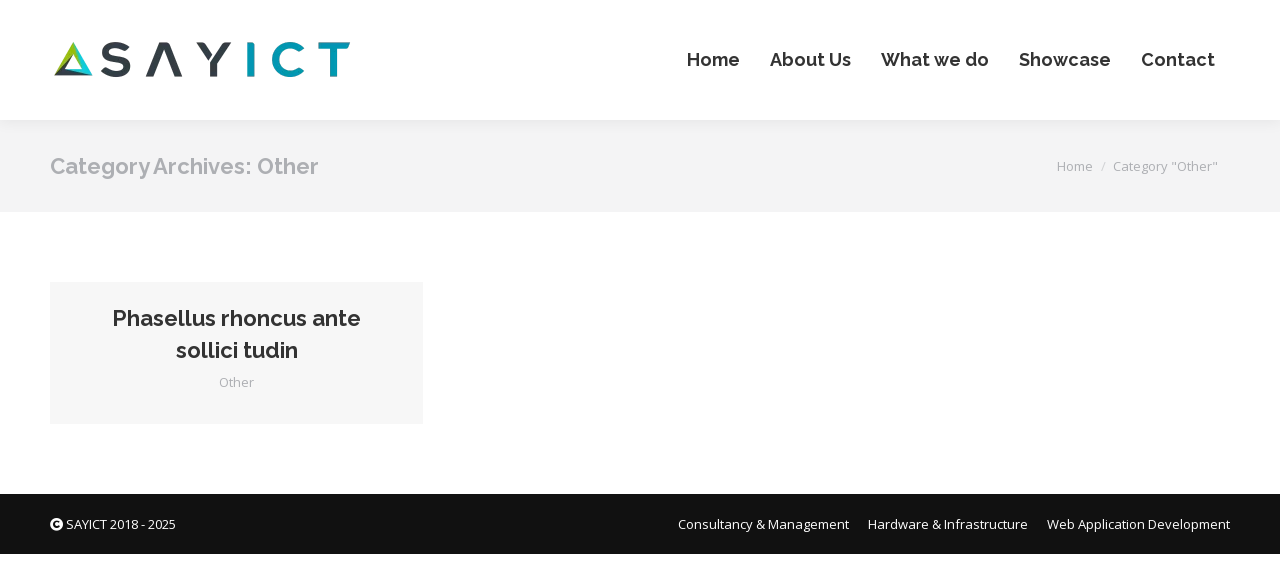

--- FILE ---
content_type: text/html; charset=UTF-8
request_url: https://sayict.com/category/other/
body_size: 16750
content:
<!DOCTYPE html>
<!--[if !(IE 6) | !(IE 7) | !(IE 8)  ]><!-->
<html lang="en-GB" class="no-js">
<!--<![endif]-->
<head>
	<meta charset="UTF-8" />
		<meta name="viewport" content="width=device-width, initial-scale=1, maximum-scale=1, user-scalable=0">
		<meta name="theme-color" content="#00bf7f"/>	<link rel="profile" href="https://gmpg.org/xfn/11" />
	<title>Other &#8211; SAYICT</title>
<meta name='robots' content='max-image-preview:large' />
	<style>img:is([sizes="auto" i], [sizes^="auto," i]) { contain-intrinsic-size: 3000px 1500px }</style>
	<script id="cookieyes" type="text/javascript" src="https://cdn-cookieyes.com/client_data/6e4ddaf4dfc22744b69c75af/script.js"></script><link rel='dns-prefetch' href='//maps.googleapis.com' />
<link rel='dns-prefetch' href='//fonts.googleapis.com' />
<link rel="alternate" type="application/rss+xml" title="SAYICT &raquo; Feed" href="https://sayict.com/feed/" />
<link rel="alternate" type="application/rss+xml" title="SAYICT &raquo; Comments Feed" href="https://sayict.com/comments/feed/" />
<link rel="alternate" type="application/rss+xml" title="SAYICT &raquo; Other Category Feed" href="https://sayict.com/category/other/feed/" />
<script>
window._wpemojiSettings = {"baseUrl":"https:\/\/s.w.org\/images\/core\/emoji\/16.0.1\/72x72\/","ext":".png","svgUrl":"https:\/\/s.w.org\/images\/core\/emoji\/16.0.1\/svg\/","svgExt":".svg","source":{"concatemoji":"https:\/\/sayict.com\/wp-includes\/js\/wp-emoji-release.min.js?ver=6.8.3"}};
/*! This file is auto-generated */
!function(s,n){var o,i,e;function c(e){try{var t={supportTests:e,timestamp:(new Date).valueOf()};sessionStorage.setItem(o,JSON.stringify(t))}catch(e){}}function p(e,t,n){e.clearRect(0,0,e.canvas.width,e.canvas.height),e.fillText(t,0,0);var t=new Uint32Array(e.getImageData(0,0,e.canvas.width,e.canvas.height).data),a=(e.clearRect(0,0,e.canvas.width,e.canvas.height),e.fillText(n,0,0),new Uint32Array(e.getImageData(0,0,e.canvas.width,e.canvas.height).data));return t.every(function(e,t){return e===a[t]})}function u(e,t){e.clearRect(0,0,e.canvas.width,e.canvas.height),e.fillText(t,0,0);for(var n=e.getImageData(16,16,1,1),a=0;a<n.data.length;a++)if(0!==n.data[a])return!1;return!0}function f(e,t,n,a){switch(t){case"flag":return n(e,"\ud83c\udff3\ufe0f\u200d\u26a7\ufe0f","\ud83c\udff3\ufe0f\u200b\u26a7\ufe0f")?!1:!n(e,"\ud83c\udde8\ud83c\uddf6","\ud83c\udde8\u200b\ud83c\uddf6")&&!n(e,"\ud83c\udff4\udb40\udc67\udb40\udc62\udb40\udc65\udb40\udc6e\udb40\udc67\udb40\udc7f","\ud83c\udff4\u200b\udb40\udc67\u200b\udb40\udc62\u200b\udb40\udc65\u200b\udb40\udc6e\u200b\udb40\udc67\u200b\udb40\udc7f");case"emoji":return!a(e,"\ud83e\udedf")}return!1}function g(e,t,n,a){var r="undefined"!=typeof WorkerGlobalScope&&self instanceof WorkerGlobalScope?new OffscreenCanvas(300,150):s.createElement("canvas"),o=r.getContext("2d",{willReadFrequently:!0}),i=(o.textBaseline="top",o.font="600 32px Arial",{});return e.forEach(function(e){i[e]=t(o,e,n,a)}),i}function t(e){var t=s.createElement("script");t.src=e,t.defer=!0,s.head.appendChild(t)}"undefined"!=typeof Promise&&(o="wpEmojiSettingsSupports",i=["flag","emoji"],n.supports={everything:!0,everythingExceptFlag:!0},e=new Promise(function(e){s.addEventListener("DOMContentLoaded",e,{once:!0})}),new Promise(function(t){var n=function(){try{var e=JSON.parse(sessionStorage.getItem(o));if("object"==typeof e&&"number"==typeof e.timestamp&&(new Date).valueOf()<e.timestamp+604800&&"object"==typeof e.supportTests)return e.supportTests}catch(e){}return null}();if(!n){if("undefined"!=typeof Worker&&"undefined"!=typeof OffscreenCanvas&&"undefined"!=typeof URL&&URL.createObjectURL&&"undefined"!=typeof Blob)try{var e="postMessage("+g.toString()+"("+[JSON.stringify(i),f.toString(),p.toString(),u.toString()].join(",")+"));",a=new Blob([e],{type:"text/javascript"}),r=new Worker(URL.createObjectURL(a),{name:"wpTestEmojiSupports"});return void(r.onmessage=function(e){c(n=e.data),r.terminate(),t(n)})}catch(e){}c(n=g(i,f,p,u))}t(n)}).then(function(e){for(var t in e)n.supports[t]=e[t],n.supports.everything=n.supports.everything&&n.supports[t],"flag"!==t&&(n.supports.everythingExceptFlag=n.supports.everythingExceptFlag&&n.supports[t]);n.supports.everythingExceptFlag=n.supports.everythingExceptFlag&&!n.supports.flag,n.DOMReady=!1,n.readyCallback=function(){n.DOMReady=!0}}).then(function(){return e}).then(function(){var e;n.supports.everything||(n.readyCallback(),(e=n.source||{}).concatemoji?t(e.concatemoji):e.wpemoji&&e.twemoji&&(t(e.twemoji),t(e.wpemoji)))}))}((window,document),window._wpemojiSettings);
</script>
<style id='wp-emoji-styles-inline-css'>

	img.wp-smiley, img.emoji {
		display: inline !important;
		border: none !important;
		box-shadow: none !important;
		height: 1em !important;
		width: 1em !important;
		margin: 0 0.07em !important;
		vertical-align: -0.1em !important;
		background: none !important;
		padding: 0 !important;
	}
</style>
<link rel='stylesheet' id='wp-block-library-css' href='https://sayict.com/wp-includes/css/dist/block-library/style.min.css?ver=6.8.3' media='all' />
<style id='wp-block-library-theme-inline-css'>
.wp-block-audio :where(figcaption){color:#555;font-size:13px;text-align:center}.is-dark-theme .wp-block-audio :where(figcaption){color:#ffffffa6}.wp-block-audio{margin:0 0 1em}.wp-block-code{border:1px solid #ccc;border-radius:4px;font-family:Menlo,Consolas,monaco,monospace;padding:.8em 1em}.wp-block-embed :where(figcaption){color:#555;font-size:13px;text-align:center}.is-dark-theme .wp-block-embed :where(figcaption){color:#ffffffa6}.wp-block-embed{margin:0 0 1em}.blocks-gallery-caption{color:#555;font-size:13px;text-align:center}.is-dark-theme .blocks-gallery-caption{color:#ffffffa6}:root :where(.wp-block-image figcaption){color:#555;font-size:13px;text-align:center}.is-dark-theme :root :where(.wp-block-image figcaption){color:#ffffffa6}.wp-block-image{margin:0 0 1em}.wp-block-pullquote{border-bottom:4px solid;border-top:4px solid;color:currentColor;margin-bottom:1.75em}.wp-block-pullquote cite,.wp-block-pullquote footer,.wp-block-pullquote__citation{color:currentColor;font-size:.8125em;font-style:normal;text-transform:uppercase}.wp-block-quote{border-left:.25em solid;margin:0 0 1.75em;padding-left:1em}.wp-block-quote cite,.wp-block-quote footer{color:currentColor;font-size:.8125em;font-style:normal;position:relative}.wp-block-quote:where(.has-text-align-right){border-left:none;border-right:.25em solid;padding-left:0;padding-right:1em}.wp-block-quote:where(.has-text-align-center){border:none;padding-left:0}.wp-block-quote.is-large,.wp-block-quote.is-style-large,.wp-block-quote:where(.is-style-plain){border:none}.wp-block-search .wp-block-search__label{font-weight:700}.wp-block-search__button{border:1px solid #ccc;padding:.375em .625em}:where(.wp-block-group.has-background){padding:1.25em 2.375em}.wp-block-separator.has-css-opacity{opacity:.4}.wp-block-separator{border:none;border-bottom:2px solid;margin-left:auto;margin-right:auto}.wp-block-separator.has-alpha-channel-opacity{opacity:1}.wp-block-separator:not(.is-style-wide):not(.is-style-dots){width:100px}.wp-block-separator.has-background:not(.is-style-dots){border-bottom:none;height:1px}.wp-block-separator.has-background:not(.is-style-wide):not(.is-style-dots){height:2px}.wp-block-table{margin:0 0 1em}.wp-block-table td,.wp-block-table th{word-break:normal}.wp-block-table :where(figcaption){color:#555;font-size:13px;text-align:center}.is-dark-theme .wp-block-table :where(figcaption){color:#ffffffa6}.wp-block-video :where(figcaption){color:#555;font-size:13px;text-align:center}.is-dark-theme .wp-block-video :where(figcaption){color:#ffffffa6}.wp-block-video{margin:0 0 1em}:root :where(.wp-block-template-part.has-background){margin-bottom:0;margin-top:0;padding:1.25em 2.375em}
</style>
<style id='classic-theme-styles-inline-css'>
/*! This file is auto-generated */
.wp-block-button__link{color:#fff;background-color:#32373c;border-radius:9999px;box-shadow:none;text-decoration:none;padding:calc(.667em + 2px) calc(1.333em + 2px);font-size:1.125em}.wp-block-file__button{background:#32373c;color:#fff;text-decoration:none}
</style>
<style id='global-styles-inline-css'>
:root{--wp--preset--aspect-ratio--square: 1;--wp--preset--aspect-ratio--4-3: 4/3;--wp--preset--aspect-ratio--3-4: 3/4;--wp--preset--aspect-ratio--3-2: 3/2;--wp--preset--aspect-ratio--2-3: 2/3;--wp--preset--aspect-ratio--16-9: 16/9;--wp--preset--aspect-ratio--9-16: 9/16;--wp--preset--color--black: #000000;--wp--preset--color--cyan-bluish-gray: #abb8c3;--wp--preset--color--white: #FFF;--wp--preset--color--pale-pink: #f78da7;--wp--preset--color--vivid-red: #cf2e2e;--wp--preset--color--luminous-vivid-orange: #ff6900;--wp--preset--color--luminous-vivid-amber: #fcb900;--wp--preset--color--light-green-cyan: #7bdcb5;--wp--preset--color--vivid-green-cyan: #00d084;--wp--preset--color--pale-cyan-blue: #8ed1fc;--wp--preset--color--vivid-cyan-blue: #0693e3;--wp--preset--color--vivid-purple: #9b51e0;--wp--preset--color--accent: #00bf7f;--wp--preset--color--dark-gray: #111;--wp--preset--color--light-gray: #767676;--wp--preset--gradient--vivid-cyan-blue-to-vivid-purple: linear-gradient(135deg,rgba(6,147,227,1) 0%,rgb(155,81,224) 100%);--wp--preset--gradient--light-green-cyan-to-vivid-green-cyan: linear-gradient(135deg,rgb(122,220,180) 0%,rgb(0,208,130) 100%);--wp--preset--gradient--luminous-vivid-amber-to-luminous-vivid-orange: linear-gradient(135deg,rgba(252,185,0,1) 0%,rgba(255,105,0,1) 100%);--wp--preset--gradient--luminous-vivid-orange-to-vivid-red: linear-gradient(135deg,rgba(255,105,0,1) 0%,rgb(207,46,46) 100%);--wp--preset--gradient--very-light-gray-to-cyan-bluish-gray: linear-gradient(135deg,rgb(238,238,238) 0%,rgb(169,184,195) 100%);--wp--preset--gradient--cool-to-warm-spectrum: linear-gradient(135deg,rgb(74,234,220) 0%,rgb(151,120,209) 20%,rgb(207,42,186) 40%,rgb(238,44,130) 60%,rgb(251,105,98) 80%,rgb(254,248,76) 100%);--wp--preset--gradient--blush-light-purple: linear-gradient(135deg,rgb(255,206,236) 0%,rgb(152,150,240) 100%);--wp--preset--gradient--blush-bordeaux: linear-gradient(135deg,rgb(254,205,165) 0%,rgb(254,45,45) 50%,rgb(107,0,62) 100%);--wp--preset--gradient--luminous-dusk: linear-gradient(135deg,rgb(255,203,112) 0%,rgb(199,81,192) 50%,rgb(65,88,208) 100%);--wp--preset--gradient--pale-ocean: linear-gradient(135deg,rgb(255,245,203) 0%,rgb(182,227,212) 50%,rgb(51,167,181) 100%);--wp--preset--gradient--electric-grass: linear-gradient(135deg,rgb(202,248,128) 0%,rgb(113,206,126) 100%);--wp--preset--gradient--midnight: linear-gradient(135deg,rgb(2,3,129) 0%,rgb(40,116,252) 100%);--wp--preset--font-size--small: 13px;--wp--preset--font-size--medium: 20px;--wp--preset--font-size--large: 36px;--wp--preset--font-size--x-large: 42px;--wp--preset--spacing--20: 0.44rem;--wp--preset--spacing--30: 0.67rem;--wp--preset--spacing--40: 1rem;--wp--preset--spacing--50: 1.5rem;--wp--preset--spacing--60: 2.25rem;--wp--preset--spacing--70: 3.38rem;--wp--preset--spacing--80: 5.06rem;--wp--preset--shadow--natural: 6px 6px 9px rgba(0, 0, 0, 0.2);--wp--preset--shadow--deep: 12px 12px 50px rgba(0, 0, 0, 0.4);--wp--preset--shadow--sharp: 6px 6px 0px rgba(0, 0, 0, 0.2);--wp--preset--shadow--outlined: 6px 6px 0px -3px rgba(255, 255, 255, 1), 6px 6px rgba(0, 0, 0, 1);--wp--preset--shadow--crisp: 6px 6px 0px rgba(0, 0, 0, 1);}:where(.is-layout-flex){gap: 0.5em;}:where(.is-layout-grid){gap: 0.5em;}body .is-layout-flex{display: flex;}.is-layout-flex{flex-wrap: wrap;align-items: center;}.is-layout-flex > :is(*, div){margin: 0;}body .is-layout-grid{display: grid;}.is-layout-grid > :is(*, div){margin: 0;}:where(.wp-block-columns.is-layout-flex){gap: 2em;}:where(.wp-block-columns.is-layout-grid){gap: 2em;}:where(.wp-block-post-template.is-layout-flex){gap: 1.25em;}:where(.wp-block-post-template.is-layout-grid){gap: 1.25em;}.has-black-color{color: var(--wp--preset--color--black) !important;}.has-cyan-bluish-gray-color{color: var(--wp--preset--color--cyan-bluish-gray) !important;}.has-white-color{color: var(--wp--preset--color--white) !important;}.has-pale-pink-color{color: var(--wp--preset--color--pale-pink) !important;}.has-vivid-red-color{color: var(--wp--preset--color--vivid-red) !important;}.has-luminous-vivid-orange-color{color: var(--wp--preset--color--luminous-vivid-orange) !important;}.has-luminous-vivid-amber-color{color: var(--wp--preset--color--luminous-vivid-amber) !important;}.has-light-green-cyan-color{color: var(--wp--preset--color--light-green-cyan) !important;}.has-vivid-green-cyan-color{color: var(--wp--preset--color--vivid-green-cyan) !important;}.has-pale-cyan-blue-color{color: var(--wp--preset--color--pale-cyan-blue) !important;}.has-vivid-cyan-blue-color{color: var(--wp--preset--color--vivid-cyan-blue) !important;}.has-vivid-purple-color{color: var(--wp--preset--color--vivid-purple) !important;}.has-black-background-color{background-color: var(--wp--preset--color--black) !important;}.has-cyan-bluish-gray-background-color{background-color: var(--wp--preset--color--cyan-bluish-gray) !important;}.has-white-background-color{background-color: var(--wp--preset--color--white) !important;}.has-pale-pink-background-color{background-color: var(--wp--preset--color--pale-pink) !important;}.has-vivid-red-background-color{background-color: var(--wp--preset--color--vivid-red) !important;}.has-luminous-vivid-orange-background-color{background-color: var(--wp--preset--color--luminous-vivid-orange) !important;}.has-luminous-vivid-amber-background-color{background-color: var(--wp--preset--color--luminous-vivid-amber) !important;}.has-light-green-cyan-background-color{background-color: var(--wp--preset--color--light-green-cyan) !important;}.has-vivid-green-cyan-background-color{background-color: var(--wp--preset--color--vivid-green-cyan) !important;}.has-pale-cyan-blue-background-color{background-color: var(--wp--preset--color--pale-cyan-blue) !important;}.has-vivid-cyan-blue-background-color{background-color: var(--wp--preset--color--vivid-cyan-blue) !important;}.has-vivid-purple-background-color{background-color: var(--wp--preset--color--vivid-purple) !important;}.has-black-border-color{border-color: var(--wp--preset--color--black) !important;}.has-cyan-bluish-gray-border-color{border-color: var(--wp--preset--color--cyan-bluish-gray) !important;}.has-white-border-color{border-color: var(--wp--preset--color--white) !important;}.has-pale-pink-border-color{border-color: var(--wp--preset--color--pale-pink) !important;}.has-vivid-red-border-color{border-color: var(--wp--preset--color--vivid-red) !important;}.has-luminous-vivid-orange-border-color{border-color: var(--wp--preset--color--luminous-vivid-orange) !important;}.has-luminous-vivid-amber-border-color{border-color: var(--wp--preset--color--luminous-vivid-amber) !important;}.has-light-green-cyan-border-color{border-color: var(--wp--preset--color--light-green-cyan) !important;}.has-vivid-green-cyan-border-color{border-color: var(--wp--preset--color--vivid-green-cyan) !important;}.has-pale-cyan-blue-border-color{border-color: var(--wp--preset--color--pale-cyan-blue) !important;}.has-vivid-cyan-blue-border-color{border-color: var(--wp--preset--color--vivid-cyan-blue) !important;}.has-vivid-purple-border-color{border-color: var(--wp--preset--color--vivid-purple) !important;}.has-vivid-cyan-blue-to-vivid-purple-gradient-background{background: var(--wp--preset--gradient--vivid-cyan-blue-to-vivid-purple) !important;}.has-light-green-cyan-to-vivid-green-cyan-gradient-background{background: var(--wp--preset--gradient--light-green-cyan-to-vivid-green-cyan) !important;}.has-luminous-vivid-amber-to-luminous-vivid-orange-gradient-background{background: var(--wp--preset--gradient--luminous-vivid-amber-to-luminous-vivid-orange) !important;}.has-luminous-vivid-orange-to-vivid-red-gradient-background{background: var(--wp--preset--gradient--luminous-vivid-orange-to-vivid-red) !important;}.has-very-light-gray-to-cyan-bluish-gray-gradient-background{background: var(--wp--preset--gradient--very-light-gray-to-cyan-bluish-gray) !important;}.has-cool-to-warm-spectrum-gradient-background{background: var(--wp--preset--gradient--cool-to-warm-spectrum) !important;}.has-blush-light-purple-gradient-background{background: var(--wp--preset--gradient--blush-light-purple) !important;}.has-blush-bordeaux-gradient-background{background: var(--wp--preset--gradient--blush-bordeaux) !important;}.has-luminous-dusk-gradient-background{background: var(--wp--preset--gradient--luminous-dusk) !important;}.has-pale-ocean-gradient-background{background: var(--wp--preset--gradient--pale-ocean) !important;}.has-electric-grass-gradient-background{background: var(--wp--preset--gradient--electric-grass) !important;}.has-midnight-gradient-background{background: var(--wp--preset--gradient--midnight) !important;}.has-small-font-size{font-size: var(--wp--preset--font-size--small) !important;}.has-medium-font-size{font-size: var(--wp--preset--font-size--medium) !important;}.has-large-font-size{font-size: var(--wp--preset--font-size--large) !important;}.has-x-large-font-size{font-size: var(--wp--preset--font-size--x-large) !important;}
:where(.wp-block-post-template.is-layout-flex){gap: 1.25em;}:where(.wp-block-post-template.is-layout-grid){gap: 1.25em;}
:where(.wp-block-columns.is-layout-flex){gap: 2em;}:where(.wp-block-columns.is-layout-grid){gap: 2em;}
:root :where(.wp-block-pullquote){font-size: 1.5em;line-height: 1.6;}
</style>
<link rel='stylesheet' id='contact-form-7-css' href='https://sayict.com/wp-content/plugins/contact-form-7/includes/css/styles.css?ver=6.0.6' media='all' />
<link rel='stylesheet' id='the7-font-css' href='https://sayict.com/wp-content/themes/dt-the7/fonts/icomoon-the7-font/icomoon-the7-font.min.css?ver=11.12.0' media='all' />
<link rel='stylesheet' id='the7-awesome-fonts-css' href='https://sayict.com/wp-content/themes/dt-the7/fonts/FontAwesome/css/all.min.css?ver=11.12.0' media='all' />
<link rel='stylesheet' id='the7-icomoon-fontawesome-16x16-css' href='https://sayict.com/wp-content/uploads/smile_fonts/icomoon-fontawesome-16x16/icomoon-fontawesome-16x16.css?ver=6.8.3' media='all' />
<link rel='stylesheet' id='js_composer_front-css' href='https://sayict.com/wp-content/plugins/js_composer/assets/css/js_composer.min.css?ver=7.5' media='all' />
<link rel='stylesheet' id='dt-web-fonts-css' href='https://fonts.googleapis.com/css?family=Roboto:400,600,700%7CRoboto+Condensed:400,600,700%7COpen+Sans:400,600,700%7CRaleway:400,600,700' media='all' />
<link rel='stylesheet' id='dt-main-css' href='https://sayict.com/wp-content/themes/dt-the7/css/main.min.css?ver=11.12.0' media='all' />
<style id='dt-main-inline-css'>
body #load {
  display: block;
  height: 100%;
  overflow: hidden;
  position: fixed;
  width: 100%;
  z-index: 9901;
  opacity: 1;
  visibility: visible;
  transition: all .35s ease-out;
}
.load-wrap {
  width: 100%;
  height: 100%;
  background-position: center center;
  background-repeat: no-repeat;
  text-align: center;
  display: -ms-flexbox;
  display: -ms-flex;
  display: flex;
  -ms-align-items: center;
  -ms-flex-align: center;
  align-items: center;
  -ms-flex-flow: column wrap;
  flex-flow: column wrap;
  -ms-flex-pack: center;
  -ms-justify-content: center;
  justify-content: center;
}
.load-wrap > svg {
  position: absolute;
  top: 50%;
  left: 50%;
  transform: translate(-50%,-50%);
}
#load {
  background: var(--the7-elementor-beautiful-loading-bg,#ffffff);
  --the7-beautiful-spinner-color2: var(--the7-beautiful-spinner-color,#00899e);
}

</style>
<link rel='stylesheet' id='the7-custom-scrollbar-css' href='https://sayict.com/wp-content/themes/dt-the7/lib/custom-scrollbar/custom-scrollbar.min.css?ver=11.12.0' media='all' />
<link rel='stylesheet' id='the7-wpbakery-css' href='https://sayict.com/wp-content/themes/dt-the7/css/wpbakery.min.css?ver=11.12.0' media='all' />
<link rel='stylesheet' id='the7-core-css' href='https://sayict.com/wp-content/plugins/dt-the7-core/assets/css/post-type.min.css?ver=2.7.9' media='all' />
<link rel='stylesheet' id='the7-css-vars-css' href='https://sayict.com/wp-content/uploads/the7-css/css-vars.css?ver=c95d0a868d86' media='all' />
<link rel='stylesheet' id='dt-custom-css' href='https://sayict.com/wp-content/uploads/the7-css/custom.css?ver=c95d0a868d86' media='all' />
<link rel='stylesheet' id='dt-media-css' href='https://sayict.com/wp-content/uploads/the7-css/media.css?ver=c95d0a868d86' media='all' />
<link rel='stylesheet' id='the7-mega-menu-css' href='https://sayict.com/wp-content/uploads/the7-css/mega-menu.css?ver=c95d0a868d86' media='all' />
<link rel='stylesheet' id='the7-elements-albums-portfolio-css' href='https://sayict.com/wp-content/uploads/the7-css/the7-elements-albums-portfolio.css?ver=c95d0a868d86' media='all' />
<link rel='stylesheet' id='the7-elements-css' href='https://sayict.com/wp-content/uploads/the7-css/post-type-dynamic.css?ver=c95d0a868d86' media='all' />
<link rel='stylesheet' id='style-css' href='https://sayict.com/wp-content/themes/dt-the7/style.css?ver=11.12.0' media='all' />
<link rel='stylesheet' id='ultimate-vc-addons-style-min-css' href='https://sayict.com/wp-content/plugins/Ultimate_VC_Addons/assets/min-css/ultimate.min.css?ver=3.19.19' media='all' />
<link rel='stylesheet' id='ultimate-vc-addons-icons-css' href='https://sayict.com/wp-content/plugins/Ultimate_VC_Addons/assets/css/icons.css?ver=3.19.19' media='all' />
<link rel='stylesheet' id='ultimate-vc-addons-vidcons-css' href='https://sayict.com/wp-content/plugins/Ultimate_VC_Addons/assets/fonts/vidcons.css?ver=3.19.19' media='all' />
<link rel='stylesheet' id='ultimate-vc-addons-selected-google-fonts-style-css' href='https://fonts.googleapis.com/css?family=Raleway:normal,700|Open+Sans:normal,700&#038;subset=latin-ext,latin,cyrillic,greek-ext,greek,cyrillic-ext,vietnamese' media='all' />
<script src="https://sayict.com/wp-includes/js/jquery/jquery.min.js?ver=3.7.1" id="jquery-core-js"></script>
<script src="https://sayict.com/wp-includes/js/jquery/jquery-migrate.min.js?ver=3.4.1" id="jquery-migrate-js"></script>
<script id="dt-above-fold-js-extra">
var dtLocal = {"themeUrl":"https:\/\/sayict.com\/wp-content\/themes\/dt-the7","passText":"To view this protected post, enter the password below:","moreButtonText":{"loading":"Loading...","loadMore":"Load more"},"postID":"373","ajaxurl":"https:\/\/sayict.com\/wp-admin\/admin-ajax.php","REST":{"baseUrl":"https:\/\/sayict.com\/wp-json\/the7\/v1","endpoints":{"sendMail":"\/send-mail"}},"contactMessages":{"required":"One or more fields have an error. Please check and try again.","terms":"Please accept the privacy policy.","fillTheCaptchaError":"Please, fill the captcha."},"captchaSiteKey":"","ajaxNonce":"0d85c926ba","pageData":{"type":"archive","template":"archive","layout":"masonry"},"themeSettings":{"smoothScroll":"off","lazyLoading":false,"desktopHeader":{"height":120},"ToggleCaptionEnabled":"disabled","ToggleCaption":"Navigation","floatingHeader":{"showAfter":160,"showMenu":true,"height":70,"logo":{"showLogo":true,"html":"<img class=\" preload-me\" src=\"https:\/\/sayict.com\/wp-content\/uploads\/2024\/04\/SAYICT_Logo-1.png\" srcset=\"https:\/\/sayict.com\/wp-content\/uploads\/2024\/04\/SAYICT_Logo-1.png 306w, https:\/\/sayict.com\/wp-content\/uploads\/2024\/04\/SAYICT_Logo-1.png 306w\" width=\"306\" height=\"40\"   sizes=\"306px\" alt=\"SAYICT\" \/>","url":"https:\/\/sayict.com\/"}},"topLine":{"floatingTopLine":{"logo":{"showLogo":false,"html":""}}},"mobileHeader":{"firstSwitchPoint":1130,"secondSwitchPoint":778,"firstSwitchPointHeight":70,"secondSwitchPointHeight":70,"mobileToggleCaptionEnabled":"disabled","mobileToggleCaption":"Menu"},"stickyMobileHeaderFirstSwitch":{"logo":{"html":"<img class=\" preload-me\" src=\"https:\/\/sayict.com\/wp-content\/uploads\/2024\/04\/SAYICT_Logo-1.png\" srcset=\"https:\/\/sayict.com\/wp-content\/uploads\/2024\/04\/SAYICT_Logo-1.png 306w, https:\/\/sayict.com\/wp-content\/uploads\/2024\/04\/SAYICT_Logo-1.png 306w\" width=\"306\" height=\"40\"   sizes=\"306px\" alt=\"SAYICT\" \/>"}},"stickyMobileHeaderSecondSwitch":{"logo":{"html":"<img class=\" preload-me\" src=\"https:\/\/sayict.com\/wp-content\/uploads\/2024\/04\/SAYICT_Logo-1.png\" srcset=\"https:\/\/sayict.com\/wp-content\/uploads\/2024\/04\/SAYICT_Logo-1.png 306w, https:\/\/sayict.com\/wp-content\/uploads\/2024\/04\/SAYICT_Logo-1.png 306w\" width=\"306\" height=\"40\"   sizes=\"306px\" alt=\"SAYICT\" \/>"}},"sidebar":{"switchPoint":990},"boxedWidth":"1280px"},"VCMobileScreenWidth":"778"};
var dtShare = {"shareButtonText":{"facebook":"Share on Facebook","twitter":"Share on X","pinterest":"Pin it","linkedin":"Share on Linkedin","whatsapp":"Share on Whatsapp"},"overlayOpacity":"85"};
</script>
<script src="https://sayict.com/wp-content/themes/dt-the7/js/above-the-fold.min.js?ver=11.12.0" id="dt-above-fold-js"></script>
<script src="https://sayict.com/wp-content/plugins/Ultimate_VC_Addons/assets/min-js/modernizr-custom.min.js?ver=3.19.19" id="ultimate-vc-addons-modernizr-js"></script>
<script src="https://sayict.com/wp-content/plugins/Ultimate_VC_Addons/assets/min-js/jquery-ui.min.js?ver=3.19.19" id="jquery_ui-js"></script>
<script src="https://maps.googleapis.com/maps/api/js" id="ultimate-vc-addons-googleapis-js"></script>
<script src="https://sayict.com/wp-includes/js/jquery/ui/core.min.js?ver=1.13.3" id="jquery-ui-core-js"></script>
<script src="https://sayict.com/wp-includes/js/jquery/ui/mouse.min.js?ver=1.13.3" id="jquery-ui-mouse-js"></script>
<script src="https://sayict.com/wp-includes/js/jquery/ui/slider.min.js?ver=1.13.3" id="jquery-ui-slider-js"></script>
<script src="https://sayict.com/wp-content/plugins/Ultimate_VC_Addons/assets/min-js/jquery-ui-labeledslider.min.js?ver=3.19.19" id="ultimate-vc-addons_range_tick-js"></script>
<script src="https://sayict.com/wp-content/plugins/Ultimate_VC_Addons/assets/min-js/ultimate.min.js?ver=3.19.19" id="ultimate-vc-addons-script-js"></script>
<script src="https://sayict.com/wp-content/plugins/Ultimate_VC_Addons/assets/min-js/modal-all.min.js?ver=3.19.19" id="ultimate-vc-addons-modal-all-js"></script>
<script src="https://sayict.com/wp-content/plugins/Ultimate_VC_Addons/assets/min-js/jparallax.min.js?ver=3.19.19" id="ultimate-vc-addons-jquery.shake-js"></script>
<script src="https://sayict.com/wp-content/plugins/Ultimate_VC_Addons/assets/min-js/vhparallax.min.js?ver=3.19.19" id="ultimate-vc-addons-jquery.vhparallax-js"></script>
<script src="https://sayict.com/wp-content/plugins/Ultimate_VC_Addons/assets/min-js/ultimate_bg.min.js?ver=3.19.19" id="ultimate-vc-addons-row-bg-js"></script>
<script src="https://sayict.com/wp-content/plugins/Ultimate_VC_Addons/assets/min-js/mb-YTPlayer.min.js?ver=3.19.19" id="ultimate-vc-addons-jquery.ytplayer-js"></script>
<script></script><link rel="https://api.w.org/" href="https://sayict.com/wp-json/" /><link rel="alternate" title="JSON" type="application/json" href="https://sayict.com/wp-json/wp/v2/categories/5" /><link rel="EditURI" type="application/rsd+xml" title="RSD" href="https://sayict.com/xmlrpc.php?rsd" />
<meta name="generator" content="WordPress 6.8.3" />
<meta name="generator" content="Powered by WPBakery Page Builder - drag and drop page builder for WordPress."/>
<meta name="generator" content="Powered by Slider Revolution 6.6.20 - responsive, Mobile-Friendly Slider Plugin for WordPress with comfortable drag and drop interface." />
<script type="text/javascript" id="the7-loader-script">
document.addEventListener("DOMContentLoaded", function(event) {
	var load = document.getElementById("load");
	if(!load.classList.contains('loader-removed')){
		var removeLoading = setTimeout(function() {
			load.className += " loader-removed";
		}, 300);
	}
});
</script>
		<link rel="icon" href="https://sayict.com/wp-content/uploads/sites/47/2018/06/the7-new-fav1.gif" type="image/gif" sizes="16x16"/><link rel="icon" href="https://sayict.com/wp-content/uploads/sites/47/2018/06/the7-new-fav-hd1-2.gif" type="image/gif" sizes="32x32"/><script>function setREVStartSize(e){
			//window.requestAnimationFrame(function() {
				window.RSIW = window.RSIW===undefined ? window.innerWidth : window.RSIW;
				window.RSIH = window.RSIH===undefined ? window.innerHeight : window.RSIH;
				try {
					var pw = document.getElementById(e.c).parentNode.offsetWidth,
						newh;
					pw = pw===0 || isNaN(pw) || (e.l=="fullwidth" || e.layout=="fullwidth") ? window.RSIW : pw;
					e.tabw = e.tabw===undefined ? 0 : parseInt(e.tabw);
					e.thumbw = e.thumbw===undefined ? 0 : parseInt(e.thumbw);
					e.tabh = e.tabh===undefined ? 0 : parseInt(e.tabh);
					e.thumbh = e.thumbh===undefined ? 0 : parseInt(e.thumbh);
					e.tabhide = e.tabhide===undefined ? 0 : parseInt(e.tabhide);
					e.thumbhide = e.thumbhide===undefined ? 0 : parseInt(e.thumbhide);
					e.mh = e.mh===undefined || e.mh=="" || e.mh==="auto" ? 0 : parseInt(e.mh,0);
					if(e.layout==="fullscreen" || e.l==="fullscreen")
						newh = Math.max(e.mh,window.RSIH);
					else{
						e.gw = Array.isArray(e.gw) ? e.gw : [e.gw];
						for (var i in e.rl) if (e.gw[i]===undefined || e.gw[i]===0) e.gw[i] = e.gw[i-1];
						e.gh = e.el===undefined || e.el==="" || (Array.isArray(e.el) && e.el.length==0)? e.gh : e.el;
						e.gh = Array.isArray(e.gh) ? e.gh : [e.gh];
						for (var i in e.rl) if (e.gh[i]===undefined || e.gh[i]===0) e.gh[i] = e.gh[i-1];
											
						var nl = new Array(e.rl.length),
							ix = 0,
							sl;
						e.tabw = e.tabhide>=pw ? 0 : e.tabw;
						e.thumbw = e.thumbhide>=pw ? 0 : e.thumbw;
						e.tabh = e.tabhide>=pw ? 0 : e.tabh;
						e.thumbh = e.thumbhide>=pw ? 0 : e.thumbh;
						for (var i in e.rl) nl[i] = e.rl[i]<window.RSIW ? 0 : e.rl[i];
						sl = nl[0];
						for (var i in nl) if (sl>nl[i] && nl[i]>0) { sl = nl[i]; ix=i;}
						var m = pw>(e.gw[ix]+e.tabw+e.thumbw) ? 1 : (pw-(e.tabw+e.thumbw)) / (e.gw[ix]);
						newh =  (e.gh[ix] * m) + (e.tabh + e.thumbh);
					}
					var el = document.getElementById(e.c);
					if (el!==null && el) el.style.height = newh+"px";
					el = document.getElementById(e.c+"_wrapper");
					if (el!==null && el) {
						el.style.height = newh+"px";
						el.style.display = "block";
					}
				} catch(e){
					console.log("Failure at Presize of Slider:" + e)
				}
			//});
		  };</script>
<noscript><style> .wpb_animate_when_almost_visible { opacity: 1; }</style></noscript></head>
<body id="the7-body" class="archive category category-other category-5 wp-embed-responsive wp-theme-dt-the7 the7-core-ver-2.7.9 layout-masonry-grid description-on-hover dt-responsive-on right-mobile-menu-close-icon ouside-menu-close-icon mobile-hamburger-close-bg-enable mobile-hamburger-close-bg-hover-enable  fade-medium-mobile-menu-close-icon fade-small-menu-close-icon accent-gradient srcset-enabled btn-flat custom-btn-color custom-btn-hover-color phantom-sticky phantom-shadow-decoration phantom-main-logo-on sticky-mobile-header top-header first-switch-logo-left first-switch-menu-right second-switch-logo-left second-switch-menu-right right-mobile-menu layzr-loading-on popup-message-style the7-ver-11.12.0 dt-fa-compatibility wpb-js-composer js-comp-ver-7.5 vc_responsive">
<!-- The7 11.12.0 -->
<div id="load" class="ring-loader">
	<div class="load-wrap">
<style type="text/css">
    .the7-spinner {
        width: 72px;
        height: 72px;
        position: relative;
    }
    .the7-spinner > div {
        border-radius: 50%;
        width: 9px;
        left: 0;
        box-sizing: border-box;
        display: block;
        position: absolute;
        border: 9px solid #fff;
        width: 72px;
        height: 72px;
    }
    .the7-spinner-ring-bg{
        opacity: 0.25;
    }
    div.the7-spinner-ring {
        animation: spinner-animation 0.8s cubic-bezier(1, 1, 1, 1) infinite;
        border-color:var(--the7-beautiful-spinner-color2) transparent transparent transparent;
    }

    @keyframes spinner-animation{
        from{
            transform: rotate(0deg);
        }
        to {
            transform: rotate(360deg);
        }
    }
</style>

<div class="the7-spinner">
    <div class="the7-spinner-ring-bg"></div>
    <div class="the7-spinner-ring"></div>
</div></div>
</div>
<div id="page" >
	<a class="skip-link screen-reader-text" href="#content">Skip to content</a>

<div class="masthead inline-header right full-height surround shadow-decoration shadow-mobile-header-decoration medium-mobile-menu-icon mobile-menu-icon-bg-on mobile-menu-icon-hover-bg-on show-sub-menu-on-hover show-mobile-logo"  role="banner">

	<div class="top-bar top-bar-empty top-bar-line-hide">
	<div class="top-bar-bg" ></div>
	<div class="mini-widgets left-widgets"></div><div class="mini-widgets right-widgets"></div></div>

	<header class="header-bar">

		<div class="branding">
	<div id="site-title" class="assistive-text">SAYICT</div>
	<div id="site-description" class="assistive-text">SAYICT</div>
	<a class="same-logo" href="https://sayict.com/"><img class=" preload-me" src="https://sayict.com/wp-content/uploads/2024/04/SAYICT_Logo-1.png" srcset="https://sayict.com/wp-content/uploads/2024/04/SAYICT_Logo-1.png 306w, https://sayict.com/wp-content/uploads/2024/04/SAYICT_Logo-1.png 306w" width="306" height="40"   sizes="306px" alt="SAYICT" /><img class="mobile-logo preload-me" src="https://sayict.com/wp-content/uploads/2024/04/SAYICT_Logo-1.png" srcset="https://sayict.com/wp-content/uploads/2024/04/SAYICT_Logo-1.png 306w, https://sayict.com/wp-content/uploads/2024/04/SAYICT_Logo-1.png 306w" width="306" height="40"   sizes="306px" alt="SAYICT" /></a></div>

		<ul id="primary-menu" class="main-nav bg-outline-decoration hover-bg-decoration active-bg-decoration gradient-hover outside-item-remove-margin"><li class="menu-item page_item page-item-45 first"><a href="https://sayict.com/"><span class="menu-item-text"><span class="menu-text">Home</span></span></a></li><li class="menu-item page_item page-item-388"><a href="https://sayict.com/about/"><span class="menu-item-text"><span class="menu-text">About Us</span></span></a></li><li class="menu-item page_item page-item-47 page_item_has_children has-children"><a href="https://sayict.com/services/" class="not-clickable-item"><span class="menu-item-text"><span class="menu-text">What we do</span></span></a><ul class="sub-nav gradient-hover level-arrows-on"><li class="menu-item page_item page-item-992 first"><a href="https://sayict.com/services/web-application-development/"><span class="menu-item-text"><span class="menu-text">Web Application Development</span></span></a></li><li class="menu-item page_item page-item-1949"><a href="https://sayict.com/services/hardware-infrastructure/"><span class="menu-item-text"><span class="menu-text">Hardware &#038; Infrastructure</span></span></a></li><li class="menu-item page_item page-item-1989"><a href="https://sayict.com/services/consultancy-management/"><span class="menu-item-text"><span class="menu-text">Consultancy &#038; Management</span></span></a></li></ul></li><li class="menu-item page_item page-item-51"><a href="https://sayict.com/showcase/"><span class="menu-item-text"><span class="menu-text">Showcase</span></span></a></li><li class="menu-item page_item page-item-53"><a href="https://sayict.com/contact/"><span class="menu-item-text"><span class="menu-text">Contact</span></span></a></li></ul>
		
	</header>

</div>
<div role="navigation" class="dt-mobile-header mobile-menu-show-divider">
	<div class="dt-close-mobile-menu-icon"><div class="close-line-wrap"><span class="close-line"></span><span class="close-line"></span><span class="close-line"></span></div></div>	<ul id="mobile-menu" class="mobile-main-nav">
		<li class="menu-item page_item page-item-45 first"><a href="https://sayict.com/"><span class="menu-item-text"><span class="menu-text">Home</span></span></a></li><li class="menu-item page_item page-item-388"><a href="https://sayict.com/about/"><span class="menu-item-text"><span class="menu-text">About Us</span></span></a></li><li class="menu-item page_item page-item-47 page_item_has_children has-children"><a href="https://sayict.com/services/" class="not-clickable-item"><span class="menu-item-text"><span class="menu-text">What we do</span></span></a><ul class="sub-nav gradient-hover level-arrows-on"><li class="menu-item page_item page-item-992 first"><a href="https://sayict.com/services/web-application-development/"><span class="menu-item-text"><span class="menu-text">Web Application Development</span></span></a></li><li class="menu-item page_item page-item-1949"><a href="https://sayict.com/services/hardware-infrastructure/"><span class="menu-item-text"><span class="menu-text">Hardware &#038; Infrastructure</span></span></a></li><li class="menu-item page_item page-item-1989"><a href="https://sayict.com/services/consultancy-management/"><span class="menu-item-text"><span class="menu-text">Consultancy &#038; Management</span></span></a></li></ul></li><li class="menu-item page_item page-item-51"><a href="https://sayict.com/showcase/"><span class="menu-item-text"><span class="menu-text">Showcase</span></span></a></li><li class="menu-item page_item page-item-53"><a href="https://sayict.com/contact/"><span class="menu-item-text"><span class="menu-text">Contact</span></span></a></li>	</ul>
	<div class='mobile-mini-widgets-in-menu'></div>
</div>

		<div class="page-title title-left solid-bg page-title-responsive-enabled">
			<div class="wf-wrap">

				<div class="page-title-head hgroup"><h1 >Category Archives: <span>Other</span></h1></div><div class="page-title-breadcrumbs"><div class="assistive-text">You are here:</div><ol class="breadcrumbs text-small" itemscope itemtype="https://schema.org/BreadcrumbList"><li itemprop="itemListElement" itemscope itemtype="https://schema.org/ListItem"><a itemprop="item" href="https://sayict.com/" title="Home"><span itemprop="name">Home</span></a><meta itemprop="position" content="1" /></li><li class="current" itemprop="itemListElement" itemscope itemtype="https://schema.org/ListItem"><span itemprop="name">Category "Other"</span><meta itemprop="position" content="2" /></li></ol></div>			</div>
		</div>

		

<div id="main" class="sidebar-none sidebar-divider-off">

	
	<div class="main-gradient"></div>
	<div class="wf-wrap">
	<div class="wf-container-main">

	

	<!-- Content -->
	<div id="content" class="content" role="main">

		<style type="text/css" data-type="the7_shortcodes-inline-css">.portfolio-shortcode.archive-2bb6f1e518b46e49dbb24a904f327a6b.content-bg-on.classic-layout-list article {
  background: #f7f7f7;
  -webkit-box-shadow: none;
  box-shadow: none;
}
.portfolio-shortcode.archive-2bb6f1e518b46e49dbb24a904f327a6b.dividers-on.classic-layout-list article {
  padding-top: 0;
}
.portfolio-shortcode.archive-2bb6f1e518b46e49dbb24a904f327a6b.dividers-on.classic-layout-list article:first-of-type {
  margin-top: 0;
  padding-top: 0;
}
.portfolio-shortcode.archive-2bb6f1e518b46e49dbb24a904f327a6b.classic-layout-list.mode-list .post-entry-content {
  width: calc(100% - );
}
.portfolio-shortcode.archive-2bb6f1e518b46e49dbb24a904f327a6b.classic-layout-list.mode-list .no-img .post-entry-content {
  width: 100%;
}
.portfolio-shortcode.archive-2bb6f1e518b46e49dbb24a904f327a6b .filter-bg-decoration .filter-categories a.act {
  color: #fff;
}
.portfolio-shortcode.archive-2bb6f1e518b46e49dbb24a904f327a6b:not(.mode-masonry) article:first-of-type,
.portfolio-shortcode.archive-2bb6f1e518b46e49dbb24a904f327a6b:not(.mode-masonry) article.visible.first {
  margin-top: 0;
}
.portfolio-shortcode.archive-2bb6f1e518b46e49dbb24a904f327a6b.dividers-on:not(.mode-masonry) article {
  margin-top: 0;
}
.portfolio-shortcode.archive-2bb6f1e518b46e49dbb24a904f327a6b.dividers-on:not(.mode-masonry) article:first-of-type,
.portfolio-shortcode.archive-2bb6f1e518b46e49dbb24a904f327a6b.dividers-on:not(.mode-masonry) article.visible.first {
  margin-top: 0;
  padding-top: 0;
}
.portfolio-shortcode.archive-2bb6f1e518b46e49dbb24a904f327a6b.hover-scale article:after {
  background: -webkit-linear-gradient();
  background: linear-gradient();
}
.portfolio-shortcode.archive-2bb6f1e518b46e49dbb24a904f327a6b.gradient-overlay-layout-list article {
  border-radius: 0px;
}
.portfolio-shortcode.archive-2bb6f1e518b46e49dbb24a904f327a6b .post-thumbnail-wrap {
  padding: 20px 20px 0px 20px;
  border-radius: 0px;
}
.portfolio-shortcode.archive-2bb6f1e518b46e49dbb24a904f327a6b .post-thumbnail-wrap *,
.portfolio-shortcode.archive-2bb6f1e518b46e49dbb24a904f327a6b .post-thumbnail-rollover:after {
  border-radius: 0px;
}
.portfolio-shortcode.archive-2bb6f1e518b46e49dbb24a904f327a6b.enable-bg-rollover .post-thumbnail-rollover:after {
  background: -webkit-linear-gradient();
  background: linear-gradient();
}
.bottom-overlap-layout-list.portfolio-shortcode.archive-2bb6f1e518b46e49dbb24a904f327a6b .project-links-container {
  height: calc(100% - 100px);
}
.portfolio-shortcode.archive-2bb6f1e518b46e49dbb24a904f327a6b .project-links-container a {
  width: 44px;
  height: 44px;
  line-height: 44px;
  border-radius: 100px;
  margin: 10px 5px 10px;
}
.content-rollover-layout-list:not(.content-align-center).portfolio-shortcode.archive-2bb6f1e518b46e49dbb24a904f327a6b .project-links-container a,
.gradient-overlay-layout-list:not(.content-align-center).portfolio-shortcode.archive-2bb6f1e518b46e49dbb24a904f327a6b .project-links-container a {
  margin: 10px 10px 10px 0;
}
.dt-icon-border-on.portfolio-shortcode.archive-2bb6f1e518b46e49dbb24a904f327a6b .project-links-container a:before {
  border-width: 0px;
  border-style: solid;
}
.dt-icon-hover-border-on.portfolio-shortcode.archive-2bb6f1e518b46e49dbb24a904f327a6b .project-links-container a:after {
  border-width: 0px;
  border-style: solid;
}
.dt-icon-bg-on.portfolio-shortcode.archive-2bb6f1e518b46e49dbb24a904f327a6b .project-links-container a:before {
  background: rgba(255,255,255,0.3);
  -webkit-box-shadow: none;
  box-shadow: none;
}
.dt-icon-hover-bg-on.portfolio-shortcode.archive-2bb6f1e518b46e49dbb24a904f327a6b .project-links-container a:after {
  background: rgba(255,255,255,0.5);
  -webkit-box-shadow: none;
  box-shadow: none;
}
.portfolio-shortcode.archive-2bb6f1e518b46e49dbb24a904f327a6b .project-links-container a > span,
.portfolio-shortcode.archive-2bb6f1e518b46e49dbb24a904f327a6b .project-links-container a > span:before {
  font-size: 16px;
  line-height: 44px;
}
.portfolio-shortcode.archive-2bb6f1e518b46e49dbb24a904f327a6b .project-links-container a:not(:hover) > span {
  color: #ffffff;
}
.dt-icon-hover-off.portfolio-shortcode.archive-2bb6f1e518b46e49dbb24a904f327a6b .project-links-container a > span,
.dt-icon-hover-off.portfolio-shortcode.archive-2bb6f1e518b46e49dbb24a904f327a6b .project-links-container a:hover > span {
  color: #ffffff;
}
.dt-icon-hover-on.portfolio-shortcode.archive-2bb6f1e518b46e49dbb24a904f327a6b .project-links-container a:hover > span {
  color: #ffffff;
}
.portfolio-shortcode.archive-2bb6f1e518b46e49dbb24a904f327a6b .entry-title,
.portfolio-shortcode.archive-2bb6f1e518b46e49dbb24a904f327a6b.owl-carousel .entry-title {
  margin-bottom: 5px;
  font-size: 22px;
  line-height: 32px;
  font-weight: bold;
}
.portfolio-shortcode.archive-2bb6f1e518b46e49dbb24a904f327a6b .entry-meta {
  margin-bottom: 0px;
}
.portfolio-shortcode.archive-2bb6f1e518b46e49dbb24a904f327a6b .portfolio-categories {
  margin-bottom: 0px;
}
.portfolio-shortcode.archive-2bb6f1e518b46e49dbb24a904f327a6b .entry-excerpt {
  margin-bottom: 5px;
}
.portfolio-shortcode.archive-2bb6f1e518b46e49dbb24a904f327a6b:not(.centered-layout-list) .post-entry-content {
  padding: 20px 30px 30px 30px;
}
.portfolio-shortcode.archive-2bb6f1e518b46e49dbb24a904f327a6b:not(.centered-layout-list):not(
      .content-bg-on
    ):not(.mode-list)
    .no-img
    .post-entry-content {
  padding: 0;
}
.portfolio-shortcode.archive-2bb6f1e518b46e49dbb24a904f327a6b.content-bg-on:not(.classic-layout-list):not(
      .centered-layout-list
    ):not(.gradient-overlay-layout-list)
    .post-entry-content {
  background: #f7f7f7;
  -webkit-box-shadow: none;
  box-shadow: none;
}
.portfolio-shortcode.archive-2bb6f1e518b46e49dbb24a904f327a6b.gradient-overlay-layout-list .post-entry-content {
  border-radius: 0px;
}
@media screen and (max-width: ) {
  .portfolio-shortcode.archive-2bb6f1e518b46e49dbb24a904f327a6b article {
    -webkit-flex-flow: column nowrap;
    -moz-flex-flow: column nowrap;
    -ms-flex-flow: column nowrap;
    flex-flow: column nowrap;
    margin-top: 20px;
  }
  .portfolio-shortcode.archive-2bb6f1e518b46e49dbb24a904f327a6b.dividers-on article {
    border: none;
  }
  .portfolio-shortcode.archive-2bb6f1e518b46e49dbb24a904f327a6b.content-bg-on.centered-layout-list article {
    padding: 0;
  }
  #page .portfolio-shortcode.archive-2bb6f1e518b46e49dbb24a904f327a6b .post-thumbnail-wrap,
  #page .portfolio-shortcode.archive-2bb6f1e518b46e49dbb24a904f327a6b .post-entry-content {
    width: 100%;
    margin: 0;
    top: 0;
  }
  #page .portfolio-shortcode.archive-2bb6f1e518b46e49dbb24a904f327a6b .post-thumbnail-wrap {
    padding: 0;
  }
  #page .portfolio-shortcode.archive-2bb6f1e518b46e49dbb24a904f327a6b .post-entry-content:after {
    display: none;
  }
  #page .portfolio-shortcode.archive-2bb6f1e518b46e49dbb24a904f327a6b .project-even .post-thumbnail-wrap,
  #page .portfolio-shortcode.archive-2bb6f1e518b46e49dbb24a904f327a6b.centered-layout-list .post-thumbnail-wrap {
    -webkit-order: 0;
    -moz-order: 0;
    -ms-flex-order: 0;
    order: 0;
  }
  #page .portfolio-shortcode.archive-2bb6f1e518b46e49dbb24a904f327a6b.centered-layout-list .post-entry-title-content {
    -webkit-order: 1;
    -moz-order: 1;
    -ms-flex-order: 1;
    order: 1;
    width: 100%;
    padding: 20px 20px 0;
  }
  #page .portfolio-shortcode.archive-2bb6f1e518b46e49dbb24a904f327a6b.centered-layout-list .post-entry-content {
    -webkit-order: 2;
    -moz-order: 2;
    -ms-flex-order: 2;
    order: 2;
    padding-top: 0;
  }
  #page .portfolio-shortcode.archive-2bb6f1e518b46e49dbb24a904f327a6b .post-entry-content {
    padding: 20px;
  }
  #page .portfolio-shortcode.archive-2bb6f1e518b46e49dbb24a904f327a6b .entry-title {
    margin: 3px 0 5px;
    font-size: 20px;
    line-height: 26px;
  }
  #page .portfolio-shortcode.archive-2bb6f1e518b46e49dbb24a904f327a6b .entry-meta {
    margin: 5px 0 5px;
  }
  #page .portfolio-shortcode.archive-2bb6f1e518b46e49dbb24a904f327a6b .entry-excerpt {
    margin: 15px 0 0;
  }
  #page .portfolio-shortcode.archive-2bb6f1e518b46e49dbb24a904f327a6b .post-details {
    margin: 5px 0 10px;
  }
  #page .portfolio-shortcode.archive-2bb6f1e518b46e49dbb24a904f327a6b .post-details.details-type-link {
    margin-bottom: 2px;
  }
}
.portfolio-shortcode.archive-2bb6f1e518b46e49dbb24a904f327a6b:not(.resize-by-browser-width) .dt-css-grid {
  grid-row-gap: 30px;
  grid-column-gap: 30px;
  grid-template-columns: repeat(auto-fill,minmax(,1fr));
}
.portfolio-shortcode.archive-2bb6f1e518b46e49dbb24a904f327a6b:not(.resize-by-browser-width) .dt-css-grid .double-width {
  grid-column: span 2;
}
.cssgridlegacy.no-cssgrid .portfolio-shortcode.archive-2bb6f1e518b46e49dbb24a904f327a6b:not(.resize-by-browser-width) .dt-css-grid,
.no-cssgridlegacy.no-cssgrid .portfolio-shortcode.archive-2bb6f1e518b46e49dbb24a904f327a6b:not(.resize-by-browser-width) .dt-css-grid {
  display: flex;
  flex-flow: row wrap;
  margin: -15px;
}
.cssgridlegacy.no-cssgrid .portfolio-shortcode.archive-2bb6f1e518b46e49dbb24a904f327a6b:not(.resize-by-browser-width) .dt-css-grid .wf-cell,
.no-cssgridlegacy.no-cssgrid .portfolio-shortcode.archive-2bb6f1e518b46e49dbb24a904f327a6b:not(.resize-by-browser-width) .dt-css-grid .wf-cell {
  flex: 1 0 ;
  max-width: 100%;
  padding: 15px;
  box-sizing: border-box;
}
.portfolio-shortcode.archive-2bb6f1e518b46e49dbb24a904f327a6b.resize-by-browser-width .dt-css-grid {
  grid-template-columns: repeat(3,1fr);
  grid-template-rows: auto;
  grid-column-gap: 30px;
  grid-row-gap: 30px;
}
.portfolio-shortcode.archive-2bb6f1e518b46e49dbb24a904f327a6b.resize-by-browser-width .dt-css-grid .double-width {
  grid-column: span 2;
}
.cssgridlegacy.no-cssgrid .portfolio-shortcode.archive-2bb6f1e518b46e49dbb24a904f327a6b.resize-by-browser-width .dt-css-grid {
  margin: -15px;
}
.cssgridlegacy.no-cssgrid .portfolio-shortcode.archive-2bb6f1e518b46e49dbb24a904f327a6b.resize-by-browser-width .dt-css-grid .wf-cell {
  width: 33.333333333333%;
  padding: 15px;
}
.cssgridlegacy.no-cssgrid .portfolio-shortcode.archive-2bb6f1e518b46e49dbb24a904f327a6b.resize-by-browser-width .dt-css-grid .wf-cell.double-width {
  width: calc(33.333333333333%) * 2;
}
.portfolio-shortcode.archive-2bb6f1e518b46e49dbb24a904f327a6b.resize-by-browser-width:not(.centered-layout-list):not(.content-bg-on) .dt-css-grid {
  grid-row-gap: 0px;
}
@media screen and (max-width: 1199px) {
  .portfolio-shortcode.archive-2bb6f1e518b46e49dbb24a904f327a6b.resize-by-browser-width .dt-css-grid {
    grid-template-columns: repeat(3,1fr);
  }
  .cssgridlegacy.no-cssgrid .portfolio-shortcode.archive-2bb6f1e518b46e49dbb24a904f327a6b.resize-by-browser-width .dt-css-grid .wf-cell,
  .no-cssgridlegacy.no-cssgrid .portfolio-shortcode.archive-2bb6f1e518b46e49dbb24a904f327a6b.resize-by-browser-width .dt-css-grid .wf-cell {
    width: 33.333333333333%;
  }
  .cssgridlegacy.no-cssgrid .portfolio-shortcode.archive-2bb6f1e518b46e49dbb24a904f327a6b.resize-by-browser-width .dt-css-grid .wf-cell.double-width,
  .no-cssgridlegacy.no-cssgrid .portfolio-shortcode.archive-2bb6f1e518b46e49dbb24a904f327a6b.resize-by-browser-width .dt-css-grid .wf-cell.double-width {
    width: calc(33.333333333333%)*2;
  }
}
@media screen and (max-width: 991px) {
  .portfolio-shortcode.archive-2bb6f1e518b46e49dbb24a904f327a6b.resize-by-browser-width .dt-css-grid {
    grid-template-columns: repeat(2,1fr);
  }
  .cssgridlegacy.no-cssgrid .portfolio-shortcode.archive-2bb6f1e518b46e49dbb24a904f327a6b.resize-by-browser-width .dt-css-grid .wf-cell,
  .no-cssgridlegacy.no-cssgrid .portfolio-shortcode.archive-2bb6f1e518b46e49dbb24a904f327a6b.resize-by-browser-width .dt-css-grid .wf-cell {
    width: 50%;
  }
  .cssgridlegacy.no-cssgrid .portfolio-shortcode.archive-2bb6f1e518b46e49dbb24a904f327a6b.resize-by-browser-width .dt-css-grid .wf-cell.double-width,
  .no-cssgridlegacy.no-cssgrid .portfolio-shortcode.archive-2bb6f1e518b46e49dbb24a904f327a6b.resize-by-browser-width .dt-css-grid .wf-cell.double-width {
    width: calc(50%)*2;
  }
}
@media screen and (max-width: 767px) {
  .portfolio-shortcode.archive-2bb6f1e518b46e49dbb24a904f327a6b.resize-by-browser-width .dt-css-grid {
    grid-template-columns: repeat(1,1fr);
  }
  .portfolio-shortcode.archive-2bb6f1e518b46e49dbb24a904f327a6b.resize-by-browser-width .dt-css-grid .double-width {
    grid-column: span 1;
  }
  .cssgridlegacy.no-cssgrid .portfolio-shortcode.archive-2bb6f1e518b46e49dbb24a904f327a6b.resize-by-browser-width .dt-css-grid .wf-cell,
  .no-cssgridlegacy.no-cssgrid .portfolio-shortcode.archive-2bb6f1e518b46e49dbb24a904f327a6b.resize-by-browser-width .dt-css-grid .wf-cell {
    width: 100%;
  }
  .cssgridlegacy.no-cssgrid .portfolio-shortcode.archive-2bb6f1e518b46e49dbb24a904f327a6b.resize-by-browser-width .dt-css-grid .wf-cell.double-width,
  .no-cssgridlegacy.no-cssgrid .portfolio-shortcode.archive-2bb6f1e518b46e49dbb24a904f327a6b.resize-by-browser-width .dt-css-grid .wf-cell.double-width {
    width: calc(100%)*2;
  }
}
</style><div class="portfolio-shortcode archive-2bb6f1e518b46e49dbb24a904f327a6b mode-grid classic-layout-list content-bg-on content-align-center dt-icon-bg-on dt-icon-border-on dt-icon-hover-on dt-icon-hover-border-on dt-icon-hover-bg-on quick-scale-img dt-css-grid-wrap enable-bg-rollover resize-by-browser-width  loading-effect-none description-under-image " data-padding="15px" data-cur-page="1" data-post-limit="-1" data-pagination-mode="pages" data-desktop-columns-num="3" data-v-tablet-columns-num="2" data-h-tablet-columns-num="3" data-phone-columns-num="1" data-width="0px" data-columns="0"><div class="dt-css-grid" ><div class="visible wf-cell" data-post-id="373" data-date="2016-02-05T15:23:48+00:00" data-name="Phasellus rhoncus ante sollici tudin"><article class="post visible no-img post-373 type-post status-publish format-standard hentry category-other category-5 description-off" data-name="Phasellus rhoncus ante sollici tudin" data-date="2016-02-05T15:23:48+00:00">

<div class="post-entry-content">

	<h3 class="entry-title">
		<a href="https://sayict.com/phasellus-rhoncus-ante-sollici-tudin/" target="" title="Phasellus rhoncus ante sollici tudin" rel="bookmark">Phasellus rhoncus ante sollici tudin</a>
	</h3>

	<div class="entry-meta"><span class="category-link"><a href="https://sayict.com/category/other/" >Other</a></span></div>
	
	
</div></article></div></div><!-- iso-container|iso-grid --></div>
	</div><!-- #content -->

	

			</div><!-- .wf-container -->
		</div><!-- .wf-wrap -->

	
	</div><!-- #main -->

	


	<!-- !Footer -->
	<footer id="footer" class="footer solid-bg">

		
<!-- !Bottom-bar -->
<div id="bottom-bar" class="solid-bg logo-left" role="contentinfo">
    <div class="wf-wrap">
        <div class="wf-container-bottom">

			
                <div class="wf-float-left">

					<i class="fa fa-copyright"></i> SAYICT 2018 - 2025
                </div>

			
            <div class="wf-float-right">

				<div class="mini-nav"><ul id="bottom-menu"><li class="menu-item menu-item-type-post_type menu-item-object-page menu-item-2166 first depth-0"><a href='https://sayict.com/services/consultancy-management/' data-level='1'><span class="menu-item-text"><span class="menu-text">Consultancy &#038; Management</span></span></a></li> <li class="menu-item menu-item-type-post_type menu-item-object-page menu-item-2167 depth-0"><a href='https://sayict.com/services/hardware-infrastructure/' data-level='1'><span class="menu-item-text"><span class="menu-text">Hardware &#038; Infrastructure</span></span></a></li> <li class="menu-item menu-item-type-post_type menu-item-object-page menu-item-2168 last depth-0"><a href='https://sayict.com/services/web-application-development/' data-level='1'><span class="menu-item-text"><span class="menu-text">Web Application Development</span></span></a></li> </ul><div class="menu-select"><span class="customSelect1"><span class="customSelectInner">Services</span></span></div></div>
            </div>

        </div><!-- .wf-container-bottom -->
    </div><!-- .wf-wrap -->
</div><!-- #bottom-bar -->
	</footer><!-- #footer -->

<a href="#" class="scroll-top"><svg version="1.1" id="Layer_1" xmlns="http://www.w3.org/2000/svg" xmlns:xlink="http://www.w3.org/1999/xlink" x="0px" y="0px"
	 viewBox="0 0 16 16" style="enable-background:new 0 0 16 16;" xml:space="preserve">
<path d="M11.7,6.3l-3-3C8.5,3.1,8.3,3,8,3c0,0,0,0,0,0C7.7,3,7.5,3.1,7.3,3.3l-3,3c-0.4,0.4-0.4,1,0,1.4c0.4,0.4,1,0.4,1.4,0L7,6.4
	V12c0,0.6,0.4,1,1,1s1-0.4,1-1V6.4l1.3,1.3c0.4,0.4,1,0.4,1.4,0C11.9,7.5,12,7.3,12,7S11.9,6.5,11.7,6.3z"/>
</svg><span class="screen-reader-text">Go to Top</span></a>

</div><!-- #page -->


		<script>
			window.RS_MODULES = window.RS_MODULES || {};
			window.RS_MODULES.modules = window.RS_MODULES.modules || {};
			window.RS_MODULES.waiting = window.RS_MODULES.waiting || [];
			window.RS_MODULES.defered = true;
			window.RS_MODULES.moduleWaiting = window.RS_MODULES.moduleWaiting || {};
			window.RS_MODULES.type = 'compiled';
		</script>
		<script type="speculationrules">
{"prefetch":[{"source":"document","where":{"and":[{"href_matches":"\/*"},{"not":{"href_matches":["\/wp-*.php","\/wp-admin\/*","\/wp-content\/uploads\/*","\/wp-content\/*","\/wp-content\/plugins\/*","\/wp-content\/themes\/dt-the7\/*","\/*\\?(.+)"]}},{"not":{"selector_matches":"a[rel~=\"nofollow\"]"}},{"not":{"selector_matches":".no-prefetch, .no-prefetch a"}}]},"eagerness":"conservative"}]}
</script>
<link rel='stylesheet' id='rs-plugin-settings-css' href='https://sayict.com/wp-content/plugins/revslider/public/assets/css/rs6.css?ver=6.6.20' media='all' />
<style id='rs-plugin-settings-inline-css'>
#rs-demo-id {}
</style>
<script src="https://sayict.com/wp-content/themes/dt-the7/js/main.min.js?ver=11.12.0" id="dt-main-js"></script>
<script src="https://sayict.com/wp-includes/js/dist/hooks.min.js?ver=4d63a3d491d11ffd8ac6" id="wp-hooks-js"></script>
<script src="https://sayict.com/wp-includes/js/dist/i18n.min.js?ver=5e580eb46a90c2b997e6" id="wp-i18n-js"></script>
<script id="wp-i18n-js-after">
wp.i18n.setLocaleData( { 'text direction\u0004ltr': [ 'ltr' ] } );
</script>
<script src="https://sayict.com/wp-content/plugins/contact-form-7/includes/swv/js/index.js?ver=6.0.6" id="swv-js"></script>
<script id="contact-form-7-js-translations">
( function( domain, translations ) {
	var localeData = translations.locale_data[ domain ] || translations.locale_data.messages;
	localeData[""].domain = domain;
	wp.i18n.setLocaleData( localeData, domain );
} )( "contact-form-7", {"translation-revision-date":"2024-05-21 11:58:24+0000","generator":"GlotPress\/4.0.1","domain":"messages","locale_data":{"messages":{"":{"domain":"messages","plural-forms":"nplurals=2; plural=n != 1;","lang":"en_GB"},"Error:":["Error:"]}},"comment":{"reference":"includes\/js\/index.js"}} );
</script>
<script id="contact-form-7-js-before">
var wpcf7 = {
    "api": {
        "root": "https:\/\/sayict.com\/wp-json\/",
        "namespace": "contact-form-7\/v1"
    }
};
</script>
<script src="https://sayict.com/wp-content/plugins/contact-form-7/includes/js/index.js?ver=6.0.6" id="contact-form-7-js"></script>
<script src="https://sayict.com/wp-content/plugins/revslider/public/assets/js/rbtools.min.js?ver=6.6.20" defer async id="tp-tools-js"></script>
<script src="https://sayict.com/wp-content/plugins/revslider/public/assets/js/rs6.min.js?ver=6.6.20" defer async id="revmin-js"></script>
<script src="https://sayict.com/wp-content/themes/dt-the7/js/legacy.min.js?ver=11.12.0" id="dt-legacy-js"></script>
<script src="https://sayict.com/wp-content/themes/dt-the7/lib/jquery-mousewheel/jquery-mousewheel.min.js?ver=11.12.0" id="jquery-mousewheel-js"></script>
<script src="https://sayict.com/wp-content/themes/dt-the7/lib/custom-scrollbar/custom-scrollbar.min.js?ver=11.12.0" id="the7-custom-scrollbar-js"></script>
<script src="https://sayict.com/wp-content/plugins/dt-the7-core/assets/js/post-type.min.js?ver=2.7.9" id="the7-core-js"></script>
<script src="https://sayict.com/wp-includes/js/imagesloaded.min.js?ver=5.0.0" id="imagesloaded-js"></script>
<script src="https://sayict.com/wp-includes/js/masonry.min.js?ver=4.2.2" id="masonry-js"></script>
<script></script>
<div class="pswp" tabindex="-1" role="dialog" aria-hidden="true">
	<div class="pswp__bg"></div>
	<div class="pswp__scroll-wrap">
		<div class="pswp__container">
			<div class="pswp__item"></div>
			<div class="pswp__item"></div>
			<div class="pswp__item"></div>
		</div>
		<div class="pswp__ui pswp__ui--hidden">
			<div class="pswp__top-bar">
				<div class="pswp__counter"></div>
				<button class="pswp__button pswp__button--close" title="Close (Esc)" aria-label="Close (Esc)"></button>
				<button class="pswp__button pswp__button--share" title="Share" aria-label="Share"></button>
				<button class="pswp__button pswp__button--fs" title="Toggle fullscreen" aria-label="Toggle fullscreen"></button>
				<button class="pswp__button pswp__button--zoom" title="Zoom in/out" aria-label="Zoom in/out"></button>
				<div class="pswp__preloader">
					<div class="pswp__preloader__icn">
						<div class="pswp__preloader__cut">
							<div class="pswp__preloader__donut"></div>
						</div>
					</div>
				</div>
			</div>
			<div class="pswp__share-modal pswp__share-modal--hidden pswp__single-tap">
				<div class="pswp__share-tooltip"></div> 
			</div>
			<button class="pswp__button pswp__button--arrow--left" title="Previous (arrow left)" aria-label="Previous (arrow left)">
			</button>
			<button class="pswp__button pswp__button--arrow--right" title="Next (arrow right)" aria-label="Next (arrow right)">
			</button>
			<div class="pswp__caption">
				<div class="pswp__caption__center"></div>
			</div>
		</div>
	</div>
</div>
</body>
</html>
